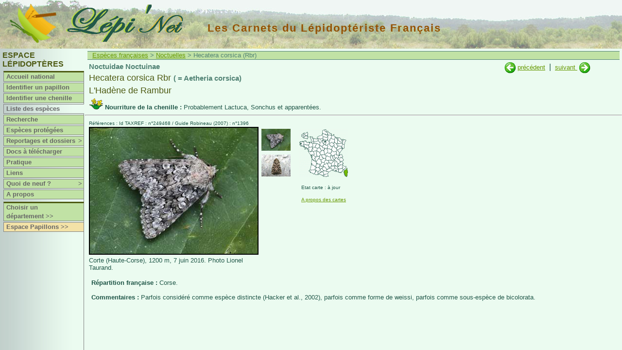

--- FILE ---
content_type: text/html
request_url: http://lepinet.fr/especes/nation/lep/index.php?id=41184&e=l
body_size: 3481
content:

<!DOCTYPE html>

<html lang="fr">
   <head>
   <meta charset="latin1">
   <meta name="viewport" content="width=device-width, initial-scale=1">
   <meta name="revisit-after" content="15 days">
   <meta name="robots" content="index,follow">
   <title>lepinet.fr - Hecatera corsica - L'Hadène de Rambur (Aetheria corsica)</title>
    <link rel="schema.DC" href="http://purl.org/dc/elements/1.1/" />
		<meta name="DC.Publisher" content="lepinet.fr" />
    <meta name="DC.Language" scheme="RFC3066" content="fr" />
    <meta name="DC.Identifier" content="identification_espece" />
    <meta name="DC.Creator" content="Philippe Mothiron - Claire Hoddé" />
    <meta name="DC.Date.created" scheme="W3CDTF" content="2005-11-22" />
    <meta name="DC.Date.modified" scheme="W3CDTF" content="2024-11-06" />
    <meta name="DC.Subject" content="Hecatera corsica - L'Hadène de Rambur (Aetheria corsica)" />
    <meta name="keywords" content="papillon,lepidoptere,france,lepidoptera,repartition,chenille,photo,espece,Hecatera,corsica,L'Hadène de Rambur,Noctuidae,Noctuinae,Aetheria corsica">
		<meta name="DC.Description" lang="fr" content="Les carnets du lépidoptériste français - Des papillons aux lépidoptères - Hecatera corsica - L'Hadène de Rambur (Aetheria corsica)" />
    <meta name="DC.Rights" content="copyright" />
    
        	<link href="/files/css/lep.css" rel="stylesheet" type="text/css" title="Défaut" />
    	<link rel="stylesheet" type="text/css" href="/files/pirobox/css_pirobox/demo2/style.css"/>
    <script type="text/javascript" src="/files/pirobox/js/jquery.min-141.js"></script>
	<script xml:space="preserve" src="/files/pirobox/js/jquery-ui-1.7.2.custom.min.js" type="text/javascript"></script>
	<script type="text/javascript" src="/files/pirobox/js/pirobox.min.js"></script>
	<script type="text/javascript">
		 $(document).ready(function() {  
				    
          $().piroBox({
            my_speed: 700, //animation speed
            bg_alpha: 0.3, //background opacity
            radius: 4, 
            scrollImage : false, 
            pirobox_next : 'piro_next', 
            pirobox_prev : 'piro_prev', 
            close_all : '.piro_close', 
            slideShow : true, // true == slideshow on, false == slideshow off
            slideSpeed : 4 //slideshow duration in seconds(3 to 6 Recommended)

          });
         
		});
	</script>
    <script>

			//Affichage dynamique des photos
			var tabDesc = new Array();
			var tabbulle = new Array();
			
			function affiche_photo(num,nb,coul) {
			  
				for (j=1;j<=nb;j++) {
					if (j != num) {
						eval("document.pic"+j+".style.display='none'");
						document.getElementById('legende'+j).style.display = 'none';
						eval("document.ico_"+j+".style.borderColor='#EBFBF0'");
					}else{ 
						eval("document.pic"+j+".style.display='block'");
						document.getElementById('legende'+j).style.display = 'block';
						//Bordure des miniatures : seule la sélectionnée possède un cadre noir
						eval("document.ico_"+j+".style.borderColor='"+coul+"'");
					}
				}
			}
			
			
		</script>
		<script type="text/javascript" src="/files/js/popup.js"></script>

  </head>
  <body>
  
	<div id="bandeau"><a href="/"><img class="logo" src="/images/logo.gif" title="Lépi'Net : accueil" alt="Logo Lépi'Net" /></a>
<a href="/"><img class="logo_lepinet" src="/images/lepinet.gif" title="Lépi'Net : accueil" alt="Logo Lépi'Net" /></a>
<h2>Les Carnets du Lépidoptériste Français</h2>
</div>
	<div id="menu">
<script type="text/javascript">
<!--

function montre(id) {
	var d = document.getElementById(id);
	for (var i = 1; i<=10; i++) {
		if (document.getElementById('smenu'+i)) {document.getElementById('smenu'+i).style.display='none';}
	}
if (d) {d.style.display='block';}
}
//-->
</script>


			<h3>Espace Lépidoptères</h3>
		


	<dl id="nav">
		<dt class="separateur">
					<a href="/lep/">Accueil national</a>
			</dt>
	
				<dt  onmouseover="javascript:montre('smenu1');" onmouseout="javascript:montre();">
				<a href="/identifier/nation/lep/index.php?e=l">Identifier un papillon</a>
		</dt>
				<dt  onmouseover="javascript:montre('smenu1');" onmouseout="javascript:montre();">
				<a href="/identifier/nation/lep/chenilles.php?e=l">Identifier une chenille</a>
		</dt>
		
		<dt class="hilite" onmouseover="javascript:montre('smenu2');" onmouseout="javascript:montre();">
							<a href="/especes/nation/index.php?e=l">Liste des espèces</a>
				</dt>
	
	
		<dt  onmouseover="javascript:montre('smenu2');" onmouseout="javascript:montre();">
			<a href="/especes/nation/search.php?e=l">Recherche</a>
	</dt>	
	
		<dt  onmouseover="javascript:montre('smenu2');" onmouseout="javascript:montre();">
			<a href="/especes/protegees/liste_nation.php?e=l">Espèces protégées</a>
	</dt>
	
		
		<dt  onmouseover="javascript:montre('smenu3');" onmouseout="javascript:montre();">
		<a href="/reportages/index.php?e=l">Reportages et dossiers<span class="fleche">></span></a>
	</dt>
	<dd id="smenu3" onmouseover="javascript:montre('smenu3');" onmouseout="javascript:montre();">
		<ul class="ssMenu" style="width:7em">
			<li><a href="/reportages/index.php?e=l">Reportages</a></li>
			<li><a href="/dossiers/index.php?e=l">Dossiers</a></li>
		</ul>
	</dd>

		<dt  onmouseover="javascript:montre('smenu2');" onmouseout="javascript:montre();">
			<a href="/documents/index.php?e=l">Docs à télécharger</a>
	</dt>
	
		<dt >
		<a href="/pratique/observer.php?e=l">Pratique</a>
	</dt>

		<dt >
					<a href="/liens/lep/">Liens</a>
			</dt>

		<dt  onmouseover="javascript:montre('smenu10');" onmouseout="javascript:montre();">
		<a href="/quad9/?e=l">Quoi de neuf ?<span class="fleche">></span></a>
		<dd id="smenu10" onmouseover="javascript:montre('smenu10');" onmouseout="javascript:montre();">
			<ul class="ssMenu" style="width:14em">
				<li><a href="/quad9/?e=l">Sur le site</a></li>
				<li><a href="/quad9/presse.php?e=l">Revue de presse</a></li>
			</ul>
		</dd>
	</dt>

		
		<dt ><a href="/apropos/pourquoi.php?e=l">A propos</a></dt>

		<dt  class="separateur">
					<a href="/lep/choix_dep.php?e=l">Choisir un département&nbsp;>></a>
			</dt>
	
		  <dt class="espace"><a href="/pap/" title="Basculer vers l'espace Papillons">Espace Papillons >></a></dt>
	

</dl></div>
	<div id="contenu1">
			
		<p class="navig">
			<a href="../index.php?e=l">Espèces françaises</a>
			>&nbsp;<a href="../liste_lat.php?e=l&amp;a=noct">Noctuelles</a>
			> Hecatera corsica (Rbr)		</p>
	 			
		<div id="contenu3">
							<div id="suiv_prec">
				
																<a href="index.php?e=l&amp;id=41180" 
						title="Hecatera bicolorata Hfn.">
							<img src="../../images/precedent.gif" /></a>&nbsp;<a 
						href="index.php?e=l&amp;id=41180" 
						title="Hecatera bicolorata Hfn.">précédent</a>
																&nbsp;|&nbsp;
						<a href="index.php?e=l&amp;id=41183" 
						title="Hecatera weissi Draudt">suivant
						</a>&nbsp;<a href="index.php?e=l&amp;id=41183" 
						title="Hecatera weissi Draudt"><img
						 src="../../images/suivant.gif" />
						</a>
									</div>

				 			
			<div id="signaletique">
				<p class="titre1">
					Noctuidae Noctuinae				</p>
				<p class="genre_espece">
		    		Hecatera corsica Rbr <span class="titre1">( = Aetheria corsica)</span>		    	</p>
				<p class="genre_espece">    	
					L'Hadène de Rambur		    	</p>
			    					<p class="plantes">
						<img src="../../images/plante_picto.gif" title="plantes nouricières"/>
						<strong>Nourriture de la chenille : </strong>Probablement Lactuca, Sonchus et apparentées.					</p>
							</div>
		</div>
		<hr />
 		<div id="contenu3">   	
    	
			<p class="reference">
				Références : Id TAXREF : n°249468				 / Guide Robineau (2007) : n°1396			</p>
    	
			<div id="partie2">
    					<div id="photo">						<a class="pirobox_gall_work1" href="../../photos_grandes/06/CORSICA-HEC-20160607-1.jpg" title="Corte (Haute-Corse), 1200 m, 7 juin 2016. Photo Lionel Taurand.">
											<img id="pic1" src="../../photos/06/CORSICA-HEC-20160607-1.jpg" name="photo_princ" title="Hecatera corsica Rbr adulte - ©Lionel Taurand" alt="Hecatera corsica Rbr adulte - ©Lionel Taurand"  style="" />
											</a>
										<div id="legende1" class="legende" style="">Corte (Haute-Corse), 1200 m, 7 juin 2016. Photo Lionel Taurand.<br /></div>						<a class="pirobox_gall_work1" href="../../photos_grandes/04/CORSICA-HEC-20120617-1.jpg" title="Venaco (Corse), 1200 m, 17 juin 2012. Photo Claude Tautel.">
											<img id="pic2" src="../../photos/04/CORSICA-HEC-20120617-1.jpg" name="photo_princ" title="Hecatera corsica Rbr adulte - ©Claude Tautel" alt="Hecatera corsica Rbr adulte - ©Claude Tautel"  style="display:none;" />
											</a>
										<div id="legende2" class="legende" style="display:none;">Venaco (Corse), 1200 m, 17 juin 2012. Photo Claude Tautel.<br /></div>				</div>
									<div id="photo_icones" style="width: 80px">
										<script>tabbulle[1] = "Hecatera corsica Rbr adulte - ©Lionel Taurand"</script>

						<a href="#">
							<img class="espece" src="../../photos/06/CORSICA-HEC-20160607-1.jpg" title="Hecatera corsica Rbr adulte - ©Lionel Taurand" name="ico_1" alt="Hecatera corsica Rbr adulte - ©Lionel Taurand" onClick="affiche_photo('1','2','#000');return true;" /></a>
						<script>tabDesc[1] = "Corte (Haute-Corse), 1200 m, 7 juin 2016. Photo Lionel Taurand."</script>
						
											<script>tabbulle[2] = "Hecatera corsica Rbr adulte - ©Claude Tautel"</script>

						<a href="#">
							<img class="espece" src="../../photos/04/CORSICA-HEC-20120617-1.jpg" title="Hecatera corsica Rbr adulte - ©Claude Tautel" name="ico_2" alt="Hecatera corsica Rbr adulte - ©Claude Tautel" onClick="affiche_photo('2','2','#000');return true;" /></a>
						<script>tabDesc[2] = "Venaco (Corse), 1200 m, 17 juin 2012. Photo Claude Tautel."</script>
						
					</div>				<script>
					//Compteur du nombre d'icones pour affichage des bordures
					var i = 2;
				</script>

			
						
			
			<div id="caracteristiques">

											<div id="france_carto">
								<a href="../carte.php?e=l&amp;id=41184"><img src="../../cartes_ico/carte_41184_ico.gif" width="100" height="98" /></a>
							</div>
						<p class="reference2">Etat carte : à jour</p><a href="../../cartes/apropos.php?e=l&amp;id=41184"><p class="reference2">A propos des cartes</p></a>				<div id="statut_protection">
																									
				</div>
			</div> 			</div> 			<br clear=all />
						
							<p class="ordinaire"><strong>Répartition française : </strong>
					Corse.				</p>
							<p class="ordinaire"><strong>Commentaires : </strong>
					Parfois considéré comme espèce distincte (Hacker et al., 2002), parfois comme forme de weissi, parfois comme sous-espèce de bicolorata.				</p>
						
			
							
							
		</div>
	</div>
	
	<div id="popup_statuts_tab">
	 <div id="contenu2"> 

	  <h3>
  		Textes officiels s'appliquant à Hecatera corsica Rbr&nbsp;&nbsp;
  																	  	</h3>
  	  	
									
									
						
						
		
								
			
	</div>
	<br />
	<center><img src="/images/haut.gif" width="16" height="16" title="Cliquer pour fermer" border="0" /> <a href="#" title="Cliquer pour fermer">Fermer</a></center>
</div>

</body>
</html>